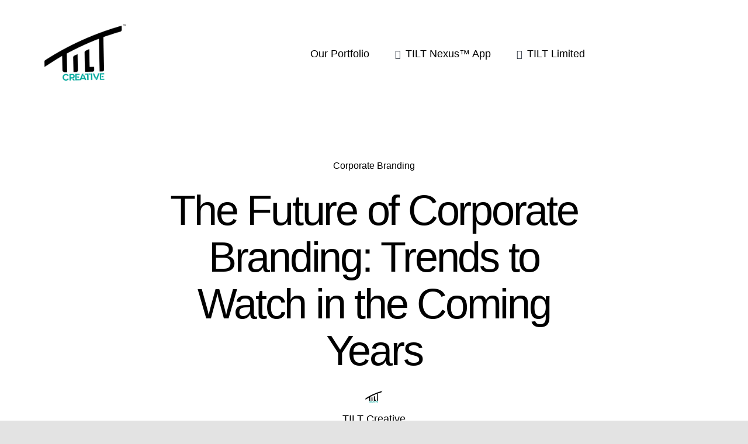

--- FILE ---
content_type: text/html; charset=UTF-8
request_url: https://www.tiltcreative.agency/the-future-of-corporate-branding-trends-to-watch-in-the-coming-years/
body_size: 13676
content:
<!DOCTYPE html>
<html class="avada-html-layout-wide avada-html-header-position-top avada-is-100-percent-template" lang="en-GB" prefix="og: http://ogp.me/ns# fb: http://ogp.me/ns/fb#">
<head>
	<meta http-equiv="X-UA-Compatible" content="IE=edge" />
	<meta http-equiv="Content-Type" content="text/html; charset=utf-8"/>
	<meta name="viewport" content="width=device-width, initial-scale=1" />
	<title>The Future of Corporate Branding: Trends to Watch in the Coming Years &#8211; TILT Creative</title>
<meta name='robots' content='max-image-preview:large' />
	<style>img:is([sizes="auto" i], [sizes^="auto," i]) { contain-intrinsic-size: 3000px 1500px }</style>
	
            <script data-no-defer="1" data-ezscrex="false" data-cfasync="false" data-pagespeed-no-defer data-cookieconsent="ignore">
                var ctPublicFunctions = {"_ajax_nonce":"eedf27583a","_rest_nonce":"1b405c3b39","_ajax_url":"\/wp-admin\/admin-ajax.php","_rest_url":"https:\/\/www.tiltcreative.agency\/wp-json\/","data__cookies_type":"native","data__ajax_type":"rest","data__bot_detector_enabled":"0","data__frontend_data_log_enabled":1,"cookiePrefix":"","wprocket_detected":false,"host_url":"www.tiltcreative.agency","text__ee_click_to_select":"Click to select the whole data","text__ee_original_email":"The complete one is","text__ee_got_it":"Got it","text__ee_blocked":"Blocked","text__ee_cannot_connect":"Cannot connect","text__ee_cannot_decode":"Can not decode email. Unknown reason","text__ee_email_decoder":"CleanTalk email decoder","text__ee_wait_for_decoding":"The magic is on the way!","text__ee_decoding_process":"Please wait a few seconds while we decode the contact data."}
            </script>
        
            <script data-no-defer="1" data-ezscrex="false" data-cfasync="false" data-pagespeed-no-defer data-cookieconsent="ignore">
                var ctPublic = {"_ajax_nonce":"eedf27583a","settings__forms__check_internal":"0","settings__forms__check_external":"0","settings__forms__force_protection":"0","settings__forms__search_test":"1","settings__data__bot_detector_enabled":"0","settings__sfw__anti_crawler":"1","blog_home":"https:\/\/www.tiltcreative.agency\/","pixel__setting":"0","pixel__enabled":false,"pixel__url":null,"data__email_check_before_post":"1","data__email_check_exist_post":"0","data__cookies_type":"native","data__key_is_ok":true,"data__visible_fields_required":true,"wl_brandname":"Anti-Spam by CleanTalk","wl_brandname_short":"CleanTalk","ct_checkjs_key":"0f3e7402fb196215cd1e05fe1307e57dfd8866d2943b819ab7091fee5f5733c7","emailEncoderPassKey":"b540041b4e244a96b85edf74a5f6254a","bot_detector_forms_excluded":"W10=","advancedCacheExists":false,"varnishCacheExists":false,"wc_ajax_add_to_cart":true}
            </script>
        <link rel='dns-prefetch' href='//www.googletagmanager.com' />
<link rel="alternate" type="application/rss+xml" title="TILT Creative &raquo; Feed" href="https://www.tiltcreative.agency/feed/" />
<link rel="alternate" type="application/rss+xml" title="TILT Creative &raquo; Comments Feed" href="https://www.tiltcreative.agency/comments/feed/" />
					<link rel="shortcut icon" href="https://www.tiltcreative.agency/wp-content/uploads/2019/02/cropped-Favicon@3x.png" type="image/x-icon" />
		
					<!-- Apple Touch Icon -->
			<link rel="apple-touch-icon" sizes="180x180" href="https://www.tiltcreative.agency/wp-content/uploads/2019/02/cropped-Favicon@3x.png">
		
					<!-- Android Icon -->
			<link rel="icon" sizes="192x192" href="https://www.tiltcreative.agency/wp-content/uploads/2019/02/cropped-Favicon@3x.png">
		
					<!-- MS Edge Icon -->
			<meta name="msapplication-TileImage" content="https://www.tiltcreative.agency/wp-content/uploads/2019/02/cropped-Favicon@3x.png">
									<meta name="description" content="As we stand at the precipice of a dynamic business landscape, the future of corporate branding unfolds with a promise of innovation, adaptation, and transformative trends. Navigating this evolving terrain requires a keen eye on emerging strategies that have the potential to redefine how brands connect with their audience. Here are the trends to watch"/>
				
		<meta property="og:locale" content="en_GB"/>
		<meta property="og:type" content="article"/>
		<meta property="og:site_name" content="TILT Creative"/>
		<meta property="og:title" content="  The Future of Corporate Branding: Trends to Watch in the Coming Years"/>
				<meta property="og:description" content="As we stand at the precipice of a dynamic business landscape, the future of corporate branding unfolds with a promise of innovation, adaptation, and transformative trends. Navigating this evolving terrain requires a keen eye on emerging strategies that have the potential to redefine how brands connect with their audience. Here are the trends to watch"/>
				<meta property="og:url" content="https://www.tiltcreative.agency/the-future-of-corporate-branding-trends-to-watch-in-the-coming-years/"/>
										<meta property="article:published_time" content="2023-10-18T23:00:55+00:00"/>
							<meta property="article:modified_time" content="2023-12-22T22:29:40+00:00"/>
								<meta name="author" content="TILT Creative"/>
								<meta property="og:image" content="https://www.tiltcreative.agency/wp-content/uploads/2023/10/Blog-TILT-Creative-14.png"/>
		<meta property="og:image:width" content="868"/>
		<meta property="og:image:height" content="400"/>
		<meta property="og:image:type" content="image/png"/>
				<link rel='stylesheet' id='cleantalk-public-css-css' href='https://www.tiltcreative.agency/wp-content/plugins/cleantalk-spam-protect/css/cleantalk-public.min.css?ver=6.68_1763051914' type='text/css' media='all' />
<link rel='stylesheet' id='cleantalk-email-decoder-css-css' href='https://www.tiltcreative.agency/wp-content/plugins/cleantalk-spam-protect/css/cleantalk-email-decoder.min.css?ver=6.68_1763051914' type='text/css' media='all' />
<link rel='stylesheet' id='twenty20-css' href='https://www.tiltcreative.agency/wp-content/plugins/twenty20/assets/css/twenty20.css?ver=2.0.4' type='text/css' media='all' />
<link rel='stylesheet' id='fusion-dynamic-css-css' href='https://www.tiltcreative.agency/wp-content/uploads/fusion-styles/ec571a0a31614e14819c87bffb25f490.min.css?ver=3.11.9' type='text/css' media='all' />
<!--n2css--><!--n2js--><script type="text/javascript" src="https://www.tiltcreative.agency/wp-content/plugins/cleantalk-spam-protect/js/apbct-public-bundle_gathering.min.js?ver=6.68_1763051914" id="apbct-public-bundle_gathering.min-js-js"></script>

<!-- Google tag (gtag.js) snippet added by Site Kit -->
<!-- Google Analytics snippet added by Site Kit -->
<script type="text/javascript" src="https://www.googletagmanager.com/gtag/js?id=GT-5TGZG8V" id="google_gtagjs-js" async></script>
<script type="text/javascript" id="google_gtagjs-js-after">
/* <![CDATA[ */
window.dataLayer = window.dataLayer || [];function gtag(){dataLayer.push(arguments);}
gtag("set","linker",{"domains":["www.tiltcreative.agency"]});
gtag("js", new Date());
gtag("set", "developer_id.dZTNiMT", true);
gtag("config", "GT-5TGZG8V");
/* ]]> */
</script>
<link rel="https://api.w.org/" href="https://www.tiltcreative.agency/wp-json/" /><link rel="alternate" title="JSON" type="application/json" href="https://www.tiltcreative.agency/wp-json/wp/v2/posts/19644" /><link rel="EditURI" type="application/rsd+xml" title="RSD" href="https://www.tiltcreative.agency/xmlrpc.php?rsd" />
<meta name="generator" content="WordPress 6.8.3" />
<link rel="canonical" href="https://www.tiltcreative.agency/the-future-of-corporate-branding-trends-to-watch-in-the-coming-years/" />
<link rel='shortlink' href='https://www.tiltcreative.agency/?p=19644' />
<link rel="alternate" title="oEmbed (JSON)" type="application/json+oembed" href="https://www.tiltcreative.agency/wp-json/oembed/1.0/embed?url=https%3A%2F%2Fwww.tiltcreative.agency%2Fthe-future-of-corporate-branding-trends-to-watch-in-the-coming-years%2F" />
<link rel="alternate" title="oEmbed (XML)" type="text/xml+oembed" href="https://www.tiltcreative.agency/wp-json/oembed/1.0/embed?url=https%3A%2F%2Fwww.tiltcreative.agency%2Fthe-future-of-corporate-branding-trends-to-watch-in-the-coming-years%2F&#038;format=xml" />
<meta name="generator" content="Site Kit by Google 1.166.0" /><style type="text/css" id="css-fb-visibility">@media screen and (max-width: 640px){.fusion-no-small-visibility{display:none !important;}body .sm-text-align-center{text-align:center !important;}body .sm-text-align-left{text-align:left !important;}body .sm-text-align-right{text-align:right !important;}body .sm-flex-align-center{justify-content:center !important;}body .sm-flex-align-flex-start{justify-content:flex-start !important;}body .sm-flex-align-flex-end{justify-content:flex-end !important;}body .sm-mx-auto{margin-left:auto !important;margin-right:auto !important;}body .sm-ml-auto{margin-left:auto !important;}body .sm-mr-auto{margin-right:auto !important;}body .fusion-absolute-position-small{position:absolute;top:auto;width:100%;}.awb-sticky.awb-sticky-small{ position: sticky; top: var(--awb-sticky-offset,0); }}@media screen and (min-width: 641px) and (max-width: 1024px){.fusion-no-medium-visibility{display:none !important;}body .md-text-align-center{text-align:center !important;}body .md-text-align-left{text-align:left !important;}body .md-text-align-right{text-align:right !important;}body .md-flex-align-center{justify-content:center !important;}body .md-flex-align-flex-start{justify-content:flex-start !important;}body .md-flex-align-flex-end{justify-content:flex-end !important;}body .md-mx-auto{margin-left:auto !important;margin-right:auto !important;}body .md-ml-auto{margin-left:auto !important;}body .md-mr-auto{margin-right:auto !important;}body .fusion-absolute-position-medium{position:absolute;top:auto;width:100%;}.awb-sticky.awb-sticky-medium{ position: sticky; top: var(--awb-sticky-offset,0); }}@media screen and (min-width: 1025px){.fusion-no-large-visibility{display:none !important;}body .lg-text-align-center{text-align:center !important;}body .lg-text-align-left{text-align:left !important;}body .lg-text-align-right{text-align:right !important;}body .lg-flex-align-center{justify-content:center !important;}body .lg-flex-align-flex-start{justify-content:flex-start !important;}body .lg-flex-align-flex-end{justify-content:flex-end !important;}body .lg-mx-auto{margin-left:auto !important;margin-right:auto !important;}body .lg-ml-auto{margin-left:auto !important;}body .lg-mr-auto{margin-right:auto !important;}body .fusion-absolute-position-large{position:absolute;top:auto;width:100%;}.awb-sticky.awb-sticky-large{ position: sticky; top: var(--awb-sticky-offset,0); }}</style><style type="text/css">.recentcomments a{display:inline !important;padding:0 !important;margin:0 !important;}</style><link rel="icon" href="https://www.tiltcreative.agency/wp-content/uploads/2019/06/cropped-TILT-@2x-32x32.png" sizes="32x32" />
<link rel="icon" href="https://www.tiltcreative.agency/wp-content/uploads/2019/06/cropped-TILT-@2x-192x192.png" sizes="192x192" />
<link rel="apple-touch-icon" href="https://www.tiltcreative.agency/wp-content/uploads/2019/06/cropped-TILT-@2x-180x180.png" />
<meta name="msapplication-TileImage" content="https://www.tiltcreative.agency/wp-content/uploads/2019/06/cropped-TILT-@2x-270x270.png" />
		<script type="text/javascript">
			var doc = document.documentElement;
			doc.setAttribute( 'data-useragent', navigator.userAgent );
		</script>
		<!-- Global site tag (gtag.js) - Google Analytics -->
<script async src="https://www.googletagmanager.com/gtag/js?id=UA-74283851-1"></script>
<script>
  window.dataLayer = window.dataLayer || [];
  function gtag(){dataLayer.push(arguments);}
  gtag('js', new Date());

  gtag('config', 'UA-74283851-1');
</script>
	<script src="https://cdn-eu.pagesense.io/js/20094695355/0fb3c9a30e114e79a483863ea1901bcc.js"></script></head>

<body class="wp-singular post-template-default single single-post postid-19644 single-format-standard wp-theme-Avada fusion-image-hovers fusion-pagination-sizing fusion-button_type-flat fusion-button_span-no fusion-button_gradient-linear avada-image-rollover-circle-no avada-image-rollover-yes avada-image-rollover-direction-fade fusion-body ltr fusion-sticky-header no-tablet-sticky-header no-mobile-sticky-header no-mobile-slidingbar no-desktop-totop no-mobile-totop fusion-disable-outline fusion-sub-menu-fade mobile-logo-pos-left layout-wide-mode avada-has-boxed-modal-shadow- layout-scroll-offset-full avada-has-zero-margin-offset-top fusion-top-header menu-text-align-center mobile-menu-design-flyout fusion-show-pagination-text fusion-header-layout-v1 avada-responsive avada-footer-fx-none avada-menu-highlight-style-textcolor fusion-search-form-clean fusion-main-menu-search-overlay fusion-avatar-circle avada-dropdown-styles avada-blog-layout-timeline avada-blog-archive-layout-timeline avada-header-shadow-no avada-menu-icon-position-left avada-has-megamenu-shadow avada-has-mobile-menu-search avada-has-breadcrumb-mobile-hidden avada-has-titlebar-bar_and_content avada-header-border-color-full-transparent avada-has-transparent-timeline_color avada-has-pagination-width_height avada-flyout-menu-direction-fade avada-ec-views-v1" data-awb-post-id="19644">
		<a class="skip-link screen-reader-text" href="#content">Skip to content</a>

	<div id="boxed-wrapper">
		
		<div id="wrapper" class="fusion-wrapper">
			<div id="home" style="position:relative;top:-1px;"></div>
												<div class="fusion-tb-header"><header class="fusion-fullwidth fullwidth-box fusion-builder-row-1 fusion-flex-container nonhundred-percent-fullwidth non-hundred-percent-height-scrolling fusion-animated fusion-sticky-container" style="--awb-border-radius-top-left:0px;--awb-border-radius-top-right:0px;--awb-border-radius-bottom-right:0px;--awb-border-radius-bottom-left:0px;--awb-padding-right-small:10px;--awb-padding-left-small:20px;--awb-sticky-background-color:var(--awb-color1) !important;--awb-flex-wrap:wrap;" data-animationType="fadeInDown" data-animationDuration="1.0" data-animationOffset="top-into-view" data-transition-offset="0" data-scroll-offset="760" data-sticky-medium-visibility="1" data-sticky-large-visibility="1" ><div class="fusion-builder-row fusion-row fusion-flex-align-items-center fusion-flex-justify-content-space-between fusion-flex-content-wrap" style="max-width:1372.8px;margin-left: calc(-4% / 2 );margin-right: calc(-4% / 2 );"><div class="fusion-layout-column fusion_builder_column fusion-builder-column-0 fusion-flex-column" style="--awb-bg-size:cover;--awb-width-large:20%;--awb-margin-top-large:18px;--awb-spacing-right-large:0%;--awb-margin-bottom-large:20px;--awb-spacing-left-large:9.6%;--awb-width-medium:50%;--awb-order-medium:0;--awb-spacing-right-medium:0%;--awb-spacing-left-medium:3.84%;--awb-width-small:60%;--awb-order-small:0;--awb-margin-top-small:14px;--awb-spacing-right-small:0%;--awb-margin-bottom-small:14px;--awb-spacing-left-small:3.2%;"><div class="fusion-column-wrapper fusion-column-has-shadow fusion-flex-justify-content-flex-start fusion-content-layout-column"><div class="fusion-image-element " style="text-align:center;--awb-max-width:200px;--awb-caption-title-font-family:var(--h2_typography-font-family);--awb-caption-title-font-weight:var(--h2_typography-font-weight);--awb-caption-title-font-style:var(--h2_typography-font-style);--awb-caption-title-size:var(--h2_typography-font-size);--awb-caption-title-transform:var(--h2_typography-text-transform);--awb-caption-title-line-height:var(--h2_typography-line-height);--awb-caption-title-letter-spacing:var(--h2_typography-letter-spacing);"><span class=" fusion-imageframe imageframe-none imageframe-1 hover-type-none" style="border-radius:8px;"><a class="fusion-no-lightbox" href="https://www.tiltcreative.agency/" target="_self" aria-label="TILT @2x"><img fetchpriority="high" decoding="async" width="1000" height="740" src="https://www.tiltcreative.agency/wp-content/uploads/2019/06/TILT-@2x.png" alt class="img-responsive wp-image-16619 disable-lazyload" srcset="https://www.tiltcreative.agency/wp-content/uploads/2019/06/TILT-@2x-150x111.png 150w, https://www.tiltcreative.agency/wp-content/uploads/2019/06/TILT-@2x-300x222.png 300w, https://www.tiltcreative.agency/wp-content/uploads/2019/06/TILT-@2x-500x370.png 500w, https://www.tiltcreative.agency/wp-content/uploads/2019/06/TILT-@2x-700x518.png 700w, https://www.tiltcreative.agency/wp-content/uploads/2019/06/TILT-@2x-768x568.png 768w, https://www.tiltcreative.agency/wp-content/uploads/2019/06/TILT-@2x.png 1000w" sizes="(max-width: 1000px) 100vw, 1000px" /></a></span></div></div></div><div class="fusion-layout-column fusion_builder_column fusion-builder-column-1 fusion-flex-column" style="--awb-bg-size:cover;--awb-width-large:80%;--awb-margin-top-large:20px;--awb-spacing-right-large:0%;--awb-margin-bottom-large:20px;--awb-spacing-left-large:0%;--awb-width-medium:12%;--awb-order-medium:1;--awb-spacing-right-medium:0%;--awb-spacing-left-medium:0%;--awb-width-small:40%;--awb-order-small:1;--awb-margin-top-small:14px;--awb-spacing-right-small:0%;--awb-margin-bottom-small:14px;--awb-spacing-left-small:0%;"><div class="fusion-column-wrapper fusion-column-has-shadow fusion-flex-justify-content-center fusion-content-layout-column"><nav class="awb-menu awb-menu_row awb-menu_em-hover mobile-mode-collapse-to-button awb-menu_icons-left awb-menu_dc-yes mobile-trigger-fullwidth-on awb-menu_mobile-toggle awb-menu_indent-center awb-menu_mt-fullwidth mobile-size-full-absolute loading mega-menu-loading awb-menu_desktop awb-menu_dropdown awb-menu_expand-right awb-menu_transition-slide_up" style="--awb-font-size:var(--awb-typography3-font-size);--awb-text-transform:none;--awb-gap:24px;--awb-align-items:center;--awb-justify-content:center;--awb-items-padding-top:6px;--awb-items-padding-right:6px;--awb-items-padding-bottom:6px;--awb-items-padding-left:6px;--awb-border-bottom:2px;--awb-color:var(--awb-color8);--awb-active-color:var(--awb-custom_color_1);--awb-active-border-bottom:2px;--awb-active-border-color:var(--awb-custom_color_1);--awb-submenu-sep-color:rgba(255,252,252,0);--awb-submenu-items-padding-top:14px;--awb-submenu-items-padding-right:28px;--awb-submenu-items-padding-bottom:14px;--awb-submenu-items-padding-left:28px;--awb-submenu-border-radius-top-left:8px;--awb-submenu-border-radius-top-right:8px;--awb-submenu-border-radius-bottom-right:8px;--awb-submenu-border-radius-bottom-left:8px;--awb-submenu-active-bg:var(--awb-color1);--awb-submenu-active-color:var(--awb-custom_color_1);--awb-submenu-space:20px;--awb-submenu-font-size:var(--awb-typography3-font-size);--awb-submenu-text-transform:var(--awb-typography3-text-transform);--awb-submenu-max-width:248px;--awb-icons-hover-color:var(--awb-custom_color_1);--awb-main-justify-content:flex-start;--awb-mobile-nav-button-align-hor:flex-end;--awb-mobile-bg:var(--awb-color2);--awb-mobile-color:var(--awb-color8);--awb-mobile-nav-items-height:60;--awb-mobile-active-bg:var(--awb-color2);--awb-mobile-active-color:var(--awb-custom_color_1);--awb-mobile-trigger-color:var(--awb-custom_color_1);--awb-mobile-trigger-background-color:var(--awb-color1);--awb-mobile-font-size:var(--awb-typography3-font-size);--awb-mobile-sep-color:hsla(var(--awb-color6-h),var(--awb-color6-s),var(--awb-color6-l),calc(var(--awb-color6-a) - 80%));--awb-mobile-justify:center;--awb-mobile-caret-left:auto;--awb-mobile-caret-right:0;--awb-box-shadow:0px 10px 30px -8px hsla(var(--awb-color8-h),var(--awb-color8-s),var(--awb-color8-l),calc( var(--awb-color8-a) - 80% ));;--awb-fusion-font-family-typography:inherit;--awb-fusion-font-style-typography:normal;--awb-fusion-font-weight-typography:400;--awb-fusion-font-family-submenu-typography:var(--awb-typography3-font-family);--awb-fusion-font-weight-submenu-typography:var(--awb-typography3-font-weight);--awb-fusion-font-style-submenu-typography:var(--awb-typography3-font-style);--awb-fusion-font-family-mobile-typography:var(--awb-typography3-font-family);--awb-fusion-font-weight-mobile-typography:var(--awb-typography3-font-weight);--awb-fusion-font-style-mobile-typography:var(--awb-typography3-font-style);" aria-label="Main Menu" data-breakpoint="1025" data-count="0" data-transition-type="center-grow" data-transition-time="300" data-expand="right"><button type="button" class="awb-menu__m-toggle awb-menu__m-toggle_no-text" aria-expanded="false" aria-controls="menu-main-menu"><span class="awb-menu__m-toggle-inner"><span class="collapsed-nav-text"><span class="screen-reader-text">Toggle Navigation</span></span><span class="awb-menu__m-collapse-icon awb-menu__m-collapse-icon_no-text"><span class="awb-menu__m-collapse-icon-open awb-menu__m-collapse-icon-open_no-text fa-bars fas"></span><span class="awb-menu__m-collapse-icon-close awb-menu__m-collapse-icon-close_no-text icon-mkb-times-solid"></span></span></span></button><ul id="menu-main-menu" class="fusion-menu awb-menu__main-ul awb-menu__main-ul_row"><li  id="menu-item-20290"  class="menu-item menu-item-type-post_type menu-item-object-page menu-item-20290 awb-menu__li awb-menu__main-li awb-menu__main-li_regular"  data-item-id="20290"><span class="awb-menu__main-background-default awb-menu__main-background-default_center-grow"></span><span class="awb-menu__main-background-active awb-menu__main-background-active_center-grow"></span><a  href="https://www.tiltcreative.agency/portfolio/" class="awb-menu__main-a awb-menu__main-a_regular"><span class="menu-text">Our Portfolio</span></a></li><li  id="menu-item-20073"  class="menu-item menu-item-type-custom menu-item-object-custom menu-item-20073 awb-menu__li awb-menu__main-li awb-menu__main-li_regular"  data-item-id="20073"><span class="awb-menu__main-background-default awb-menu__main-background-default_center-grow"></span><span class="awb-menu__main-background-active awb-menu__main-background-active_center-grow"></span><a  href="https://tilt.ltd/nexus" class="awb-menu__main-a awb-menu__main-a_regular fusion-flex-link"><span class="awb-menu__i awb-menu__i_main fusion-megamenu-icon"><i class="glyphicon fa-external-link-alt fas" aria-hidden="true"></i></span><span class="menu-text">TILT Nexus™ App</span></a></li><li  id="menu-item-20313"  class="menu-item menu-item-type-custom menu-item-object-custom menu-item-20313 awb-menu__li awb-menu__main-li awb-menu__main-li_regular"  data-item-id="20313"><span class="awb-menu__main-background-default awb-menu__main-background-default_center-grow"></span><span class="awb-menu__main-background-active awb-menu__main-background-active_center-grow"></span><a  href="https://tilt.limited" class="awb-menu__main-a awb-menu__main-a_regular fusion-flex-link"><span class="awb-menu__i awb-menu__i_main fusion-megamenu-icon"><i class="glyphicon fa-external-link-alt fas" aria-hidden="true"></i></span><span class="menu-text">TILT Limited</span></a></li></ul></nav></div></div></div></header>
</div>		<div id="sliders-container" class="fusion-slider-visibility">
					</div>
											
			<section class="fusion-page-title-bar fusion-tb-page-title-bar"><div class="fusion-fullwidth fullwidth-box fusion-builder-row-2 fusion-flex-container nonhundred-percent-fullwidth non-hundred-percent-height-scrolling" style="--awb-border-radius-top-left:0px;--awb-border-radius-top-right:0px;--awb-border-radius-bottom-right:0px;--awb-border-radius-bottom-left:0px;--awb-padding-top:50px;--awb-padding-top-medium:10px;--awb-padding-top-small:0px;--awb-padding-bottom-small:0px;--awb-flex-wrap:wrap;" ><div class="fusion-builder-row fusion-row fusion-flex-align-items-flex-start fusion-flex-justify-content-center fusion-flex-content-wrap" style="max-width:1372.8px;margin-left: calc(-4% / 2 );margin-right: calc(-4% / 2 );"><div class="fusion-layout-column fusion_builder_column fusion-builder-column-2 fusion_builder_column_3_5 3_5 fusion-flex-column fusion-animated" style="--awb-bg-size:cover;--awb-width-large:60%;--awb-margin-top-large:20px;--awb-spacing-right-large:3.2%;--awb-margin-bottom-large:10px;--awb-spacing-left-large:3.2%;--awb-width-medium:100%;--awb-spacing-right-medium:1.92%;--awb-spacing-left-medium:1.92%;--awb-width-small:100%;--awb-spacing-right-small:1.92%;--awb-spacing-left-small:1.92%;" data-animationType="fadeInDown" data-animationDuration="1.2" data-animationOffset="top-into-view"><div class="fusion-column-wrapper fusion-column-has-shadow fusion-flex-justify-content-flex-start fusion-content-layout-column"><div class="fusion-text fusion-text-1" style="--awb-content-alignment:center;--awb-font-size:16px;--awb-line-height:24px;--awb-text-color:hsla(var(--awb-color8-h),var(--awb-color8-s),var(--awb-color8-l),calc( var(--awb-color8-a) - 84% ));--awb-text-font-family:var(--awb-typography2-font-family);--awb-text-font-weight:var(--awb-typography2-font-weight);--awb-text-font-style:var(--awb-typography2-font-style);"><p><a href="https://www.tiltcreative.agency/category/branding/corporate-branding/" title="Corporate Branding">Corporate Branding</a></p>
</div><div class="fusion-title title fusion-title-1 fusion-sep-none fusion-title-center fusion-title-text fusion-title-size-one" style="--awb-margin-top:8px;"><h1 class="fusion-title-heading title-heading-center fusion-responsive-typography-calculated" style="margin:0;--fontSize:72;line-height:var(--awb-typography1-line-height);">The Future of Corporate Branding: Trends to Watch in the Coming Years</h1></div><div class="fusion-image-element " style="text-align:center;--awb-margin-bottom:4px;--awb-max-width:42px;--awb-caption-title-font-family:var(--h2_typography-font-family);--awb-caption-title-font-weight:var(--h2_typography-font-weight);--awb-caption-title-font-style:var(--h2_typography-font-style);--awb-caption-title-size:var(--h2_typography-font-size);--awb-caption-title-transform:var(--h2_typography-text-transform);--awb-caption-title-line-height:var(--h2_typography-line-height);--awb-caption-title-letter-spacing:var(--h2_typography-letter-spacing);"><span class=" fusion-imageframe imageframe-none imageframe-2 hover-type-none" style="border-radius:50%;"><img decoding="async" width="1000" height="740" title="TILT @2x" src="data:image/svg+xml,%3Csvg%20xmlns%3D%27http%3A%2F%2Fwww.w3.org%2F2000%2Fsvg%27%20width%3D%271000%27%20height%3D%27740%27%20viewBox%3D%270%200%201000%20740%27%3E%3Crect%20width%3D%271000%27%20height%3D%27740%27%20fill-opacity%3D%220%22%2F%3E%3C%2Fsvg%3E" data-orig-src="http://www.tiltcreative.agency/wp-content/uploads/2019/06/TILT-@2x.png" alt class="lazyload img-responsive wp-image-16619"/></span></div><div class="fusion-text fusion-text-2" style="--awb-content-alignment:center;--awb-font-size:18px;--awb-line-height:0px;--awb-text-font-family:var(--awb-typography2-font-family);--awb-text-font-weight:var(--awb-typography2-font-weight);--awb-text-font-style:var(--awb-typography2-font-style);"><p>TILT Creative</p>
</div><div class="fusion-meta-tb fusion-meta-tb-1 floated" style="--awb-height:36px;--awb-alignment:center;--awb-alignment-medium:flex-start;--awb-alignment-small:flex-start;"><span class="fusion-tb-published-word-count">1059 words</span><span class="fusion-meta-tb-sep"></span><span class="fusion-tb-published-read-time">5.3 min read</span><span class="fusion-meta-tb-sep"></span><span class="fusion-tb-total-views">Views: 1212</span><span class="fusion-meta-tb-sep"></span></div></div></div><div class="fusion-layout-column fusion_builder_column fusion-builder-column-3 fusion_builder_column_3_4 3_4 fusion-flex-column fusion-animated" style="--awb-bg-size:cover;--awb-width-large:75%;--awb-margin-top-large:20px;--awb-spacing-right-large:2.56%;--awb-margin-bottom-large:20px;--awb-spacing-left-large:2.56%;--awb-width-medium:100%;--awb-order-medium:0;--awb-spacing-right-medium:1.92%;--awb-spacing-left-medium:1.92%;--awb-width-small:100%;--awb-order-small:0;--awb-spacing-right-small:1.92%;--awb-margin-bottom-small:0px;--awb-spacing-left-small:1.92%;" data-animationType="fadeInDown" data-animationDuration="1.0" data-animationOffset="top-into-view"><div class="fusion-column-wrapper fusion-column-has-shadow fusion-flex-justify-content-flex-start fusion-content-layout-column"><div class="fusion-image-element " style="--awb-caption-title-font-family:var(--h2_typography-font-family);--awb-caption-title-font-weight:var(--h2_typography-font-weight);--awb-caption-title-font-style:var(--h2_typography-font-style);--awb-caption-title-size:var(--h2_typography-font-size);--awb-caption-title-transform:var(--h2_typography-text-transform);--awb-caption-title-line-height:var(--h2_typography-line-height);--awb-caption-title-letter-spacing:var(--h2_typography-letter-spacing);"><span class=" fusion-imageframe imageframe-none imageframe-3 hover-type-none" style="border-radius:8px;"><img decoding="async" width="868" height="400" title="Blog TILT Creative" src="https://www.tiltcreative.agency/wp-content/uploads/2023/10/Blog-TILT-Creative-14.png" data-orig-src="https://www.tiltcreative.agency/wp-content/uploads/2023/10/Blog-TILT-Creative-14.png" alt class="lazyload img-responsive wp-image-19803" srcset="data:image/svg+xml,%3Csvg%20xmlns%3D%27http%3A%2F%2Fwww.w3.org%2F2000%2Fsvg%27%20width%3D%27868%27%20height%3D%27400%27%20viewBox%3D%270%200%20868%20400%27%3E%3Crect%20width%3D%27868%27%20height%3D%27400%27%20fill-opacity%3D%220%22%2F%3E%3C%2Fsvg%3E" data-srcset="https://www.tiltcreative.agency/wp-content/uploads/2023/10/Blog-TILT-Creative-14-200x92.png 200w, https://www.tiltcreative.agency/wp-content/uploads/2023/10/Blog-TILT-Creative-14-400x184.png 400w, https://www.tiltcreative.agency/wp-content/uploads/2023/10/Blog-TILT-Creative-14-600x276.png 600w, https://www.tiltcreative.agency/wp-content/uploads/2023/10/Blog-TILT-Creative-14-800x369.png 800w, https://www.tiltcreative.agency/wp-content/uploads/2023/10/Blog-TILT-Creative-14.png 868w" data-sizes="auto" data-orig-sizes="(max-width: 640px) 100vw, 868px" /></span></div></div></div></div></div>
</section>
						<main id="main" class="clearfix width-100">
				<div class="fusion-row" style="max-width:100%;">

<section id="content" style="width: 100%;">
									<div id="post-19644" class="post-19644 post type-post status-publish format-standard has-post-thumbnail hentry category-corporate-branding tag-blog">

				<div class="post-content">
					<div class="fusion-fullwidth fullwidth-box fusion-builder-row-3 fusion-flex-container has-pattern-background has-mask-background fusion-parallax-none nonhundred-percent-fullwidth non-hundred-percent-height-scrolling lazyload" style="--awb-border-radius-top-left:0px;--awb-border-radius-top-right:0px;--awb-border-radius-bottom-right:0px;--awb-border-radius-bottom-left:0px;--awb-background-size:cover;--awb-flex-wrap:wrap;" data-bg="http://tiltcreative.agency/wp-content/uploads/2024/02/Screenshot-2024-01-14-at-15.59.56.png" ><div class="fusion-builder-row fusion-row fusion-flex-align-items-flex-start fusion-flex-justify-content-center fusion-flex-content-wrap" style="max-width:1372.8px;margin-left: calc(-4% / 2 );margin-right: calc(-4% / 2 );"><div class="fusion-layout-column fusion_builder_column fusion-builder-column-4 fusion_builder_column_2_3 2_3 fusion-flex-column" style="--awb-bg-color:rgba(0,0,0,0.79);--awb-bg-color-hover:rgba(0,0,0,0.79);--awb-bg-size:cover;--awb-width-large:66.666666666667%;--awb-margin-top-large:20px;--awb-spacing-right-large:0%;--awb-margin-bottom-large:20px;--awb-spacing-left-large:0%;--awb-width-medium:66.666666666667%;--awb-order-medium:0;--awb-spacing-right-medium:0%;--awb-spacing-left-medium:0%;--awb-width-small:100%;--awb-order-small:0;--awb-spacing-right-small:1.92%;--awb-spacing-left-small:1.92%;" data-scroll-devices="small-visibility,medium-visibility,large-visibility"><div class="fusion-column-wrapper fusion-column-has-shadow fusion-flex-justify-content-center fusion-content-layout-column"><div class="fusion-separator fusion-full-width-sep" style="align-self: center;margin-left: auto;margin-right: auto;margin-top:100px;width:100%;"></div><div class="fusion-title title fusion-title-2 fusion-sep-none fusion-title-center fusion-title-text fusion-title-size-one" style="--awb-text-color:var(--awb-color1);--awb-font-size:67px;"><h1 class="fusion-title-heading title-heading-center fusion-responsive-typography-calculated" style="margin:0;font-size:1em;--fontSize:67;line-height:var(--awb-typography1-line-height);">Jump into <span style="font-family: var(--h1_typography-font-family); font-size: 1em; font-style: var(--h1_typography-font-style,normal); letter-spacing: var(--h1_typography-letter-spacing); text-transform: var(--h1_typography-text-transform);">✨ TILT</span><b style="font-family: var(--h1_typography-font-family); font-size: 1em; font-style: var(--h1_typography-font-style,normal); letter-spacing: var(--h1_typography-letter-spacing); text-transform: var(--h1_typography-text-transform);"> NEXUS™</b><span style="font-family: var(--h1_typography-font-family); font-size: 1em; font-style: var(--h1_typography-font-style,normal); letter-spacing: var(--h1_typography-letter-spacing); text-transform: var(--h1_typography-text-transform);"> ✨ </span></h1></div><div class="fusion-title title fusion-title-3 fusion-sep-none fusion-title-center fusion-title-text fusion-title-size-two" style="--awb-text-color:#ffffff;"><h2 class="fusion-title-heading title-heading-center fusion-responsive-typography-calculated" style="margin:0;--fontSize:54;line-height:1.14;">our <b>FREE</b> Business Community</h2></div><div class="fusion-title title fusion-title-4 fusion-sep-none fusion-title-center fusion-title-text fusion-title-size-two" style="--awb-text-color:#ffffff;"><h2 class="fusion-title-heading title-heading-center fusion-responsive-typography-calculated" style="margin:0;--fontSize:54;line-height:1.14;">to have YOUR <b>BEST YEAR EVER!</b></h2></div><div class="fusion-separator fusion-full-width-sep" style="align-self: center;margin-left: auto;margin-right: auto;margin-top:20px;width:100%;"></div><div style="text-align:center;"><a class="fusion-button button-flat fusion-button-default-size button-custom fusion-button-default button-1 fusion-button-default-span fusion-button-default-type" style="--button_accent_color:var(--awb-color1);--button_border_color:#000000;--button_accent_hover_color:var(--awb-color1);--button_border_hover_color:var(--awb-color1);--button_border_width-top:5px;--button_border_width-right:5px;--button_border_width-bottom:5px;--button_border_width-left:5px;--button_gradient_top_color:var(--awb-color5);--button_gradient_bottom_color:var(--awb-color5);--button_gradient_top_color_hover:hsla(var(--awb-custom_color_1-h),var(--awb-custom_color_1-s),calc(var(--awb-custom_color_1-l) - 8%),var(--awb-custom_color_1-a));--button_gradient_bottom_color_hover:hsla(var(--awb-custom_color_1-h),var(--awb-custom_color_1-s),calc(var(--awb-custom_color_1-l) - 8%),var(--awb-custom_color_1-a));" target="_self" href="https://tiltnexus.com"><span class="fusion-button-text">LEARN MORE</span></a></div><div class="fusion-separator fusion-full-width-sep" style="align-self: center;margin-left: auto;margin-right: auto;margin-top:70px;width:100%;"></div></div></div></div></div>
<article class="fusion-fullwidth fullwidth-box fusion-builder-row-4 fusion-flex-container nonhundred-percent-fullwidth non-hundred-percent-height-scrolling" style="--awb-border-radius-top-left:0px;--awb-border-radius-top-right:0px;--awb-border-radius-bottom-right:0px;--awb-border-radius-bottom-left:0px;--awb-flex-wrap:wrap;" ><div class="fusion-builder-row fusion-row fusion-flex-align-items-flex-start fusion-flex-justify-content-center fusion-flex-content-wrap" style="max-width:1372.8px;margin-left: calc(-4% / 2 );margin-right: calc(-4% / 2 );"><div class="fusion-layout-column fusion_builder_column fusion-builder-column-5 fusion_builder_column_1_1 1_1 fusion-flex-column" style="--awb-bg-size:cover;--awb-width-large:100%;--awb-margin-top-large:20px;--awb-spacing-right-large:2.88%;--awb-margin-bottom-large:20px;--awb-spacing-left-large:2.88%;--awb-width-medium:100%;--awb-order-medium:0;--awb-margin-top-medium:0px;--awb-spacing-right-medium:2.88%;--awb-spacing-left-medium:2.88%;--awb-width-small:100%;--awb-order-small:0;--awb-margin-top-small:0px;--awb-spacing-right-small:1.92%;--awb-spacing-left-small:1.92%;"><div class="fusion-column-wrapper fusion-column-has-shadow fusion-flex-justify-content-flex-start fusion-content-layout-column"><div class="fusion-content-tb fusion-content-tb-1"><p>As we stand at the precipice of a dynamic business landscape, the future of corporate branding unfolds with a promise of innovation, adaptation, and transformative trends. Navigating this evolving terrain requires a keen eye on emerging strategies that have the potential to redefine how brands connect with their audience. Here are the trends to watch in the coming years, shaping the future of corporate branding.</p>
<h2><strong>Purpose-Driven Branding</strong></h2>
<p>The era of purpose-driven branding is upon us. Companies aligning with meaningful causes and showcasing their commitment to societal and environmental well-being resonate with the socially conscious consumer. Brands that authentically champion a purpose beyond profit forge deeper connections with their audience.</p>
<h2><strong>Interactive and Immersive Experiences</strong></h2>
<p>The future of branding lies in immersive experiences that go beyond traditional advertising. Virtual and augmented reality, interactive content, and experiential marketing create memorable touchpoints that engage and captivate consumers in unprecedented ways.</p>
<h2><b>Personalisation</b><strong> at Scale</strong></h2>
<p>The rise of artificial intelligence and big data heralds an era of hyper-personalisation. Brands can tailor their messaging, products, and services to individual preferences, creating bespoke experiences that resonate with diverse consumer segments.</p>
<h2><strong>Visual and Voice Search Optimisation</strong></h2>
<p>As technology continues to advance, visual and voice search are becoming integral components of the consumer journey. Brands that optimize their online presence for these modalities enhance accessibility and stay ahead in the evolving landscape of digital interaction.</p>
<h2><strong>Sustainability as a Standard</strong></h2>
<p>Sustainability is not just a trend; it&#8217;s a fundamental expectation. Consumers increasingly favour brands that demonstrate a commitment to eco-friendly practices, ethical sourcing, and social responsibility. Sustainability is not merely a brand attribute; it&#8217;s becoming a standard criterion for consumer choice.</p>
<h2><strong>Authenticity in Influencer Marketing</strong></h2>
<p>Influencer marketing continues to thrive, but authenticity is becoming paramount. Consumers seek genuine connections with influencers who align with their values. Brands that foster authentic partnerships with influencers build trust and credibility in the eyes of their audience.</p>
<h2><strong>Brand Activism and Advocacy</strong></h2>
<p>Brands are stepping into the realm of activism and advocacy. Taking a stance on social and political issues can resonate strongly with a brand&#8217;s target audience. However, authenticity and alignment with the brand&#8217;s values are crucial to avoid appearing opportunistic.</p>
<h2><strong>Minimalistic and Adaptive Branding</strong></h2>
<p>Minimalistic design principles and adaptive branding strategies are gaining prominence. Brands are simplifying their visual identities, adopting versatile design elements that can seamlessly adapt to various platforms, ensuring a cohesive yet flexible brand presence.</p>
<h2><strong>Employee Brand Ambassadors</strong></h2>
<p>Employees are becoming powerful brand ambassadors. Brands that empower and align their workforce with the brand values create a network of advocates who authentically represent the company culture, values, and mission.</p>
<h2><strong>Data Privacy and Trust Building</strong></h2>
<p>With increasing concerns about data privacy, brands that prioritise transparency, ethical data practices, and robust security measures build trust with their audience. Trust is becoming a valuable currency in the digital landscape.</p>
<p>The future of corporate branding is a canvas painted with innovation, purpose, and adaptability. By embracing these trends and staying attuned to the evolving needs and expectations of consumers, brands can not only navigate but thrive in the dynamic landscape that lies ahead.</p>
<p>&nbsp;</p>
<h2>Désiré Mir • The Brand Maverick @ <span style="color: #02a99f;">TILT Creative</span></h2>
<p><strong>Website</strong> —&gt; <a href="https://www.TILTcreative.agency">https://www.TILTcreative.agency</a></p>
<p><strong>Free Elevate Your Brand Session</strong> —&gt; <a href="https://tilt.ltd/1">https://tilt.ltd/1</a></p>
<p><strong>Nexus Programme</strong> —&gt; <a href="https://tilt.ltd/2">https://tilt.ltd/2</a></p>
<p><strong>WhatsApp</strong> —&gt; <a href="https://tilt.ltd/wa">https://tilt.ltd/wa</a></p>
<p><strong>YouTube</strong> —&gt; <a href="https://tilt.ltd/yt">https://tilt.ltd/yt</a></p>
<p><strong>Podcast</strong> —&gt; <a href="https://tilt.ltd/pod">https://tilt.ltd/pod</a></p>
<p><strong>LinkedIn</strong> —&gt; <a href="https://tilt.ltd/li">https://tilt.ltd/li</a></p>
<p><strong>Instagram —&gt;  </strong><a href="https://tilt.ltd/ig">https://tilt.ltd/ig</a></p>
<p><strong>TikTok</strong> —&gt; <a href="https://tilt.ltd/tt">https://tilt.ltd/tt</a></p>
<p>—</p>
<h2>Transforming Trailblazers from Meh to Heck Yeah!</h2>
<p><strong>Désiré, The Brand Maverick, is more than an international brand extraordinaire; she is a catalyst for turning aspirations into triumphs. </strong></p>
<p>Désiré&#8217;s work is a fusion of artistry and strategy, infusing your brand&#8217;s narrative with abstract creativity. She crafts a unique experience that resonates individually with your customers, seamlessly aligning with your business objectives. Her commitment to excellence is evident in a meticulous research process, an unwavering attention to detail, and an unrelenting pursuit of perfection, enhancing every facet of her work.</p>
<p>Born in the UK, raised in the Caribbean, and enriched by Indian and Persian heritages, Désiré possesses a unique perspective that sets her apart in the realm of branding. This cultural richness informs her storytelling, making her a potent communicator and a true unicorn in the branding landscape.</p>
<p>Known for her exceptional efficiency, Désiré&#8217;s accelerated work pace, propelled by intense hyperfocus, ensures high-quality deliverables in significantly less time. It&#8217;s as if her brain operates on rocket fuel, consistently achieving exceptional results.</p>
<p><span style="color: #02a99f;"><strong>TILT Creative Agency</strong></span>: Désiré is the force behind <strong>TILT Creative Agency</strong>, a brand consultancy tailored for service-focused B2B Gen-Z and Millennial solo/entrepreneurs, consultants, startups, and micro, small, and medium businesses. <strong>TILT</strong> offers an intensive yet cost-effective service to clarify messaging, define brand DNA, and refine voice for increased revenue, market visibility, and competitive advantage.</p>
<p>Her <span style="color: #02a99f;"><strong>Brand Maverick Nexus</strong></span> sessions offer accessible options for those seeking improvement but are constrained by budgets. This includes a low-cost group option and a more involved level with a premium newsletter, bootcamps, and 1:1 WhatsApp support.</p>
<p><span style="color: #02a99f;"><strong>TILT.social</strong></span>: Désiré&#8217;s commitment to fostering a supportive entrepreneurial community led to the creation of TILT.social, a free-to-use entrepreneur social network. With over 10,000 like-minded users, this platform offers an advertising and algorithm-free space to connect and promote businesses and events.</p>
<p>Désiré is not just a brand consultant; she is a dedicated educator. She offers free branding tips and advice directly on WhatsApp and provides a free brand self-audit for entrepreneurs on TILT.social.</p>
<p><strong>As a podcast host and prolific content creator, Désiré shares her insights through various channels, including social media, Youtube, The TILT Creative podcast, the weekly Elevate Your Brand free Zoom session and the Idea to Enterprise – Entrepreneur Think Tank live event on LinkedIn. </strong></p>
<p>With an active LinkedIn following of 23,000, TILT.social crossing 10,000 users in under four months, a WhatsApp contact base of over 25,000 people, and an email list of over 14,000, <strong>Désiré is a digital influencer with a substantial and engaged audience</strong>.</p>
<p>In her pursuit of elevating brands and changing lives, Désiré Mir continues to challenge the status quo, demonstrating that branding isn&#8217;t just a business endeavour—it&#8217;s a transformative journey.</p>
<h3>If you want to work with her, use the contact points on the TILT Creative website (<a href="https://www.TILTcreative.agency">www.TILTcreative.agency</a>) or her content portfolio on <a href="http://www.DesM.uk">www.DesM.uk</a></h3>
</div></div></div></div></article><div class="fusion-fullwidth fullwidth-box fusion-builder-row-5 fusion-flex-container has-pattern-background has-mask-background fusion-parallax-none nonhundred-percent-fullwidth non-hundred-percent-height-scrolling lazyload" style="--awb-border-radius-top-left:0px;--awb-border-radius-top-right:0px;--awb-border-radius-bottom-right:0px;--awb-border-radius-bottom-left:0px;--awb-background-size:cover;--awb-flex-wrap:wrap;" data-bg="http://tiltcreative.agency/wp-content/uploads/2024/02/Screenshot-2024-01-14-at-15.59.56.png" ><div class="fusion-builder-row fusion-row fusion-flex-align-items-flex-start fusion-flex-justify-content-center fusion-flex-content-wrap" style="max-width:1372.8px;margin-left: calc(-4% / 2 );margin-right: calc(-4% / 2 );"><div class="fusion-layout-column fusion_builder_column fusion-builder-column-6 fusion_builder_column_1_1 1_1 fusion-flex-column" style="--awb-bg-size:cover;--awb-width-large:100%;--awb-margin-top-large:20px;--awb-spacing-right-large:1.92%;--awb-margin-bottom-large:20px;--awb-spacing-left-large:1.92%;--awb-width-medium:100%;--awb-order-medium:0;--awb-spacing-right-medium:1.92%;--awb-spacing-left-medium:1.92%;--awb-width-small:100%;--awb-order-small:0;--awb-spacing-right-small:1.92%;--awb-spacing-left-small:1.92%;"><div class="fusion-column-wrapper fusion-column-has-shadow fusion-flex-justify-content-flex-start fusion-content-layout-column"><div class="fusion-separator fusion-full-width-sep" style="align-self: center;margin-left: auto;margin-right: auto;margin-top:200px;width:100%;"></div></div></div><div class="fusion-layout-column fusion_builder_column fusion-builder-column-7 fusion_builder_column_2_3 2_3 fusion-flex-column" style="--awb-bg-color:rgba(0,0,0,0.79);--awb-bg-color-hover:rgba(0,0,0,0.79);--awb-bg-size:cover;--awb-width-large:66.666666666667%;--awb-margin-top-large:20px;--awb-spacing-right-large:0%;--awb-margin-bottom-large:20px;--awb-spacing-left-large:0%;--awb-width-medium:66.666666666667%;--awb-order-medium:0;--awb-spacing-right-medium:0%;--awb-spacing-left-medium:0%;--awb-width-small:100%;--awb-order-small:0;--awb-spacing-right-small:1.92%;--awb-spacing-left-small:1.92%;" data-scroll-devices="small-visibility,medium-visibility,large-visibility"><div class="fusion-column-wrapper fusion-column-has-shadow fusion-flex-justify-content-center fusion-content-layout-column"><div class="fusion-separator fusion-full-width-sep" style="align-self: center;margin-left: auto;margin-right: auto;margin-top:100px;width:100%;"></div><div class="fusion-title title fusion-title-5 fusion-sep-none fusion-title-center fusion-title-text fusion-title-size-one" style="--awb-text-color:var(--awb-color1);"><h1 class="fusion-title-heading title-heading-center fusion-responsive-typography-calculated" style="margin:0;--fontSize:72;line-height:var(--awb-typography1-line-height);">Join thousands of entrepreneurs on <span style="font-family: var(--h1_typography-font-family); font-size: 1em; font-style: var(--h1_typography-font-style,normal); letter-spacing: var(--h1_typography-letter-spacing); text-transform: var(--h1_typography-text-transform);">the </span></p>
<p><span style="font-family: var(--h1_typography-font-family); font-size: 1em; font-style: var(--h1_typography-font-style,normal); letter-spacing: var(--h1_typography-letter-spacing); text-transform: var(--h1_typography-text-transform);">✨ TILT</span><b style="font-family: var(--h1_typography-font-family); font-size: 1em; font-style: var(--h1_typography-font-style,normal); letter-spacing: var(--h1_typography-letter-spacing); text-transform: var(--h1_typography-text-transform);"> NEXUS</b><span style="font-family: var(--h1_typography-font-family); font-size: 1em; font-style: var(--h1_typography-font-style,normal); letter-spacing: var(--h1_typography-letter-spacing); text-transform: var(--h1_typography-text-transform);"> ✨ </span></p></h1></div><div class="fusion-title title fusion-title-6 fusion-sep-none fusion-title-center fusion-title-text fusion-title-size-two" style="--awb-text-color:#ffffff;"><h2 class="fusion-title-heading title-heading-center fusion-responsive-typography-calculated" style="margin:0;--fontSize:54;line-height:1.14;">Our <b>FREE</b> Entrepreneur Community</h2></div><div class="fusion-separator fusion-full-width-sep" style="align-self: center;margin-left: auto;margin-right: auto;margin-top:20px;width:100%;"></div><div style="text-align:center;"><a class="fusion-button button-flat fusion-button-default-size button-custom fusion-button-default button-2 fusion-button-default-span fusion-button-default-type" style="--button_accent_color:var(--awb-color1);--button_border_color:#000000;--button_accent_hover_color:var(--awb-color1);--button_border_hover_color:var(--awb-color1);--button_border_width-top:5px;--button_border_width-right:5px;--button_border_width-bottom:5px;--button_border_width-left:5px;--button_gradient_top_color:var(--awb-color5);--button_gradient_bottom_color:var(--awb-color5);--button_gradient_top_color_hover:hsla(var(--awb-custom_color_1-h),var(--awb-custom_color_1-s),calc(var(--awb-custom_color_1-l) - 8%),var(--awb-custom_color_1-a));--button_gradient_bottom_color_hover:hsla(var(--awb-custom_color_1-h),var(--awb-custom_color_1-s),calc(var(--awb-custom_color_1-l) - 8%),var(--awb-custom_color_1-a));" target="_self" href="https://tilt.ltd/nexus%20"><span class="fusion-button-text">LEARN MORE</span></a></div><div class="fusion-separator fusion-full-width-sep" style="align-self: center;margin-left: auto;margin-right: auto;margin-top:70px;width:100%;"></div></div></div><div class="fusion-layout-column fusion_builder_column fusion-builder-column-8 fusion_builder_column_1_1 1_1 fusion-flex-column" style="--awb-bg-size:cover;--awb-width-large:100%;--awb-margin-top-large:20px;--awb-spacing-right-large:1.92%;--awb-margin-bottom-large:20px;--awb-spacing-left-large:1.92%;--awb-width-medium:100%;--awb-order-medium:0;--awb-spacing-right-medium:1.92%;--awb-spacing-left-medium:1.92%;--awb-width-small:100%;--awb-order-small:0;--awb-spacing-right-small:1.92%;--awb-spacing-left-small:1.92%;"><div class="fusion-column-wrapper fusion-column-has-shadow fusion-flex-justify-content-flex-start fusion-content-layout-column"><div class="fusion-separator fusion-full-width-sep" style="align-self: center;margin-left: auto;margin-right: auto;margin-top:200px;width:100%;"></div></div></div></div></div>
				</div>
			</div>
			</section>
						
					</div>  <!-- fusion-row -->
				</main>  <!-- #main -->
				
				
								
					<div class="fusion-tb-footer fusion-footer"><div class="fusion-footer-widget-area fusion-widget-area"><div class="fusion-fullwidth fullwidth-box fusion-builder-row-6 fusion-flex-container nonhundred-percent-fullwidth non-hundred-percent-height-scrolling" style="--link_hover_color: var(--awb-custom_color_1);--link_color: var(--awb-color8);--awb-border-radius-top-left:0px;--awb-border-radius-top-right:0px;--awb-border-radius-bottom-right:0px;--awb-border-radius-bottom-left:0px;--awb-padding-bottom:4%;--awb-padding-bottom-small:48px;--awb-flex-wrap:wrap;" ><div class="fusion-builder-row fusion-row fusion-flex-align-items-flex-start fusion-flex-justify-content-center fusion-flex-content-wrap" style="max-width:1372.8px;margin-left: calc(-4% / 2 );margin-right: calc(-4% / 2 );"><div class="fusion-layout-column fusion_builder_column fusion-builder-column-9 fusion_builder_column_1_3 1_3 fusion-flex-column" style="--awb-bg-size:cover;--awb-width-large:33.333333333333%;--awb-margin-top-large:20px;--awb-spacing-right-large:5.76%;--awb-margin-bottom-large:20px;--awb-spacing-left-large:5.76%;--awb-width-medium:100%;--awb-order-medium:0;--awb-spacing-right-medium:1.92%;--awb-margin-bottom-medium:0px;--awb-spacing-left-medium:1.92%;--awb-width-small:100%;--awb-order-small:0;--awb-spacing-right-small:1.92%;--awb-margin-bottom-small:0px;--awb-spacing-left-small:1.92%;"><div class="fusion-column-wrapper fusion-column-has-shadow fusion-flex-justify-content-flex-start fusion-content-layout-column"><div class="fusion-text fusion-text-3 md-text-align-center sm-text-align-center" style="--awb-font-size:16px;--awb-line-height:32px;"><p>© 2023 • TILT Creative Agency</p>
</div></div></div><div class="fusion-layout-column fusion_builder_column fusion-builder-column-10 fusion_builder_column_1_3 1_3 fusion-flex-column fusion-no-small-visibility fusion-no-medium-visibility" style="--awb-bg-size:cover;--awb-width-large:33.333333333333%;--awb-margin-top-large:20px;--awb-spacing-right-large:5.76%;--awb-margin-bottom-large:20px;--awb-spacing-left-large:5.76%;--awb-width-medium:33.333333333333%;--awb-order-medium:0;--awb-spacing-right-medium:5.76%;--awb-spacing-left-medium:5.76%;--awb-width-small:100%;--awb-order-small:0;--awb-spacing-right-small:1.92%;--awb-spacing-left-small:1.92%;"><div class="fusion-column-wrapper fusion-column-has-shadow fusion-flex-justify-content-flex-start fusion-content-layout-column"><div class="fusion-text fusion-text-4 md-text-align-center sm-text-align-center" style="--awb-font-size:16px;--awb-line-height:32px;"><p style="text-align: center;">Call Us <a href="tel:+447955805340" target="_blank" rel="noopener">+44 <span data-fusion-font="true" data-fusion-google-font="DM Sans" data-fusion-google-variant="500">7955 805 340</span></a></p>
</div></div></div><div class="fusion-layout-column fusion_builder_column fusion-builder-column-11 fusion_builder_column_1_3 1_3 fusion-flex-column" style="--awb-bg-size:cover;--awb-width-large:33.333333333333%;--awb-margin-top-large:20px;--awb-spacing-right-large:5.76%;--awb-margin-bottom-large:20px;--awb-spacing-left-large:5.76%;--awb-width-medium:50%;--awb-order-medium:0;--awb-margin-top-medium:0px;--awb-spacing-right-medium:3.84%;--awb-margin-bottom-medium:0px;--awb-spacing-left-medium:3.84%;--awb-width-small:100%;--awb-order-small:0;--awb-margin-top-small:0px;--awb-spacing-right-small:1.92%;--awb-margin-bottom-small:0px;--awb-spacing-left-small:1.92%;"><div class="fusion-column-wrapper fusion-column-has-shadow fusion-flex-justify-content-flex-start fusion-content-layout-column"><div class="fusion-text fusion-text-5 md-text-align-center sm-text-align-center" style="--awb-font-size:16px;--awb-line-height:32px;--awb-text-color:var(--awb-color8);"><p style="text-align: right;"><a href="/cdn-cgi/l/email-protection#29414c454546695d40455d4a5b4c485d405f4c07484e4c474a50" target="_blank" rel="noopener"><span class="__cf_email__" data-cfemail="8ee6ebe2e2e1cefae7e2faedfcebeffae7f8eba0efe9ebe0edf7">[email&#160;protected]</span></a></p>
</div></div></div><div class="fusion-layout-column fusion_builder_column fusion-builder-column-12 fusion_builder_column_1_1 1_1 fusion-flex-column" style="--awb-bg-size:cover;--awb-width-large:100%;--awb-margin-top-large:20px;--awb-spacing-right-large:1.92%;--awb-margin-bottom-large:20px;--awb-spacing-left-large:1.92%;--awb-width-medium:50%;--awb-order-medium:0;--awb-margin-top-medium:0px;--awb-spacing-right-medium:3.84%;--awb-margin-bottom-medium:0px;--awb-spacing-left-medium:3.84%;--awb-width-small:100%;--awb-order-small:0;--awb-margin-top-small:0px;--awb-spacing-right-small:1.92%;--awb-margin-bottom-small:0px;--awb-spacing-left-small:1.92%;"><div class="fusion-column-wrapper fusion-column-has-shadow fusion-flex-justify-content-flex-start fusion-content-layout-column"><div class="fusion-text fusion-text-6 md-text-align-center sm-text-align-center" style="--awb-font-size:16px;--awb-line-height:32px;--awb-text-color:var(--awb-color8);--awb-user-select:auto;"><p style="text-align: center;">TILT CREATIVE LIMITED • Company Registration Number: 11937988 <br />Registered Address: 71-75 Shelton Street, Covent Garden, London, WC2H 9JQ</p>
</div></div></div></div></div>
</div></div>
																</div> <!-- wrapper -->
		</div> <!-- #boxed-wrapper -->
				<a class="fusion-one-page-text-link fusion-page-load-link" tabindex="-1" href="#" aria-hidden="true">Page load link</a>

		<div class="avada-footer-scripts">
			<script data-cfasync="false" src="/cdn-cgi/scripts/5c5dd728/cloudflare-static/email-decode.min.js"></script><script>				
                    document.addEventListener('DOMContentLoaded', function () {
                        setTimeout(function(){
                            if( document.querySelectorAll('[name^=ct_checkjs]').length > 0 ) {
                                if (typeof apbct_public_sendREST === 'function' && typeof apbct_js_keys__set_input_value === 'function') {
                                    apbct_public_sendREST(
                                    'js_keys__get',
                                    { callback: apbct_js_keys__set_input_value })
                                }
                            }
                        },0)					    
                    })				
                </script><script type="speculationrules">
{"prefetch":[{"source":"document","where":{"and":[{"href_matches":"\/*"},{"not":{"href_matches":["\/wp-*.php","\/wp-admin\/*","\/wp-content\/uploads\/*","\/wp-content\/*","\/wp-content\/plugins\/*","\/wp-content\/themes\/Avada\/*","\/*\\?(.+)"]}},{"not":{"selector_matches":"a[rel~=\"nofollow\"]"}},{"not":{"selector_matches":".no-prefetch, .no-prefetch a"}}]},"eagerness":"conservative"}]}
</script>
<script type="text/javascript">var fusionNavIsCollapsed=function(e){var t,n;window.innerWidth<=e.getAttribute("data-breakpoint")?(e.classList.add("collapse-enabled"),e.classList.remove("awb-menu_desktop"),e.classList.contains("expanded")||(e.setAttribute("aria-expanded","false"),window.dispatchEvent(new Event("fusion-mobile-menu-collapsed",{bubbles:!0,cancelable:!0}))),(n=e.querySelectorAll(".menu-item-has-children.expanded")).length&&n.forEach(function(e){e.querySelector(".awb-menu__open-nav-submenu_mobile").setAttribute("aria-expanded","false")})):(null!==e.querySelector(".menu-item-has-children.expanded .awb-menu__open-nav-submenu_click")&&e.querySelector(".menu-item-has-children.expanded .awb-menu__open-nav-submenu_click").click(),e.classList.remove("collapse-enabled"),e.classList.add("awb-menu_desktop"),e.setAttribute("aria-expanded","true"),null!==e.querySelector(".awb-menu__main-ul")&&e.querySelector(".awb-menu__main-ul").removeAttribute("style")),e.classList.add("no-wrapper-transition"),clearTimeout(t),t=setTimeout(()=>{e.classList.remove("no-wrapper-transition")},400),e.classList.remove("loading")},fusionRunNavIsCollapsed=function(){var e,t=document.querySelectorAll(".awb-menu");for(e=0;e<t.length;e++)fusionNavIsCollapsed(t[e])};function avadaGetScrollBarWidth(){var e,t,n,l=document.createElement("p");return l.style.width="100%",l.style.height="200px",(e=document.createElement("div")).style.position="absolute",e.style.top="0px",e.style.left="0px",e.style.visibility="hidden",e.style.width="200px",e.style.height="150px",e.style.overflow="hidden",e.appendChild(l),document.body.appendChild(e),t=l.offsetWidth,e.style.overflow="scroll",t==(n=l.offsetWidth)&&(n=e.clientWidth),document.body.removeChild(e),jQuery("html").hasClass("awb-scroll")&&10<t-n?10:t-n}fusionRunNavIsCollapsed(),window.addEventListener("fusion-resize-horizontal",fusionRunNavIsCollapsed);</script><script type="text/javascript" src="https://www.tiltcreative.agency/wp-includes/js/jquery/jquery.min.js?ver=3.7.1" id="jquery-core-js"></script>
<script type="text/javascript" src="https://www.tiltcreative.agency/wp-content/plugins/twenty20/assets/js/jquery.event.move.js?ver=2.0.4" id="twenty20-eventmove-js"></script>
<script type="text/javascript" src="https://www.tiltcreative.agency/wp-content/plugins/twenty20/assets/js/jquery.twenty20.js?ver=2.0.4" id="twenty20-js"></script>
<script type="text/javascript" id="twenty20-js-after">
/* <![CDATA[ */
    jQuery(function($) {
      // Re-init any uninitialized containers
      function checkUninitialized() {
        $(".twentytwenty-container:not([data-twenty20-init])").each(function() {
          var $container = $(this);
          if($container.find("img").length === 2) {
            $container.trigger("twenty20-init");
          }
        });
      }
      
      // Check periodically for the first few seconds
      var checkInterval = setInterval(checkUninitialized, 500);
      setTimeout(function() {
        clearInterval(checkInterval);
      }, 5000);
    });
  
/* ]]> */
</script>
<script type="text/javascript" src="https://www.tiltcreative.agency/wp-content/uploads/fusion-scripts/79be9266515388c51b1a7c6fc943e04d.min.js?ver=3.11.9" id="fusion-scripts-js"></script>
				<script type="text/javascript">
				jQuery( document ).ready( function() {
					var ajaxurl = 'https://www.tiltcreative.agency/wp-admin/admin-ajax.php';
					if ( 0 < jQuery( '.fusion-login-nonce' ).length ) {
						jQuery.get( ajaxurl, { 'action': 'fusion_login_nonce' }, function( response ) {
							jQuery( '.fusion-login-nonce' ).html( response );
						});
					}
				});
				</script>
						</div>

			<script defer src="https://static.cloudflareinsights.com/beacon.min.js/vcd15cbe7772f49c399c6a5babf22c1241717689176015" integrity="sha512-ZpsOmlRQV6y907TI0dKBHq9Md29nnaEIPlkf84rnaERnq6zvWvPUqr2ft8M1aS28oN72PdrCzSjY4U6VaAw1EQ==" data-cf-beacon='{"version":"2024.11.0","token":"514e419adc07490388cada8c6cb3bdc4","r":1,"server_timing":{"name":{"cfCacheStatus":true,"cfEdge":true,"cfExtPri":true,"cfL4":true,"cfOrigin":true,"cfSpeedBrain":true},"location_startswith":null}}' crossorigin="anonymous"></script>
</body>
</html>
